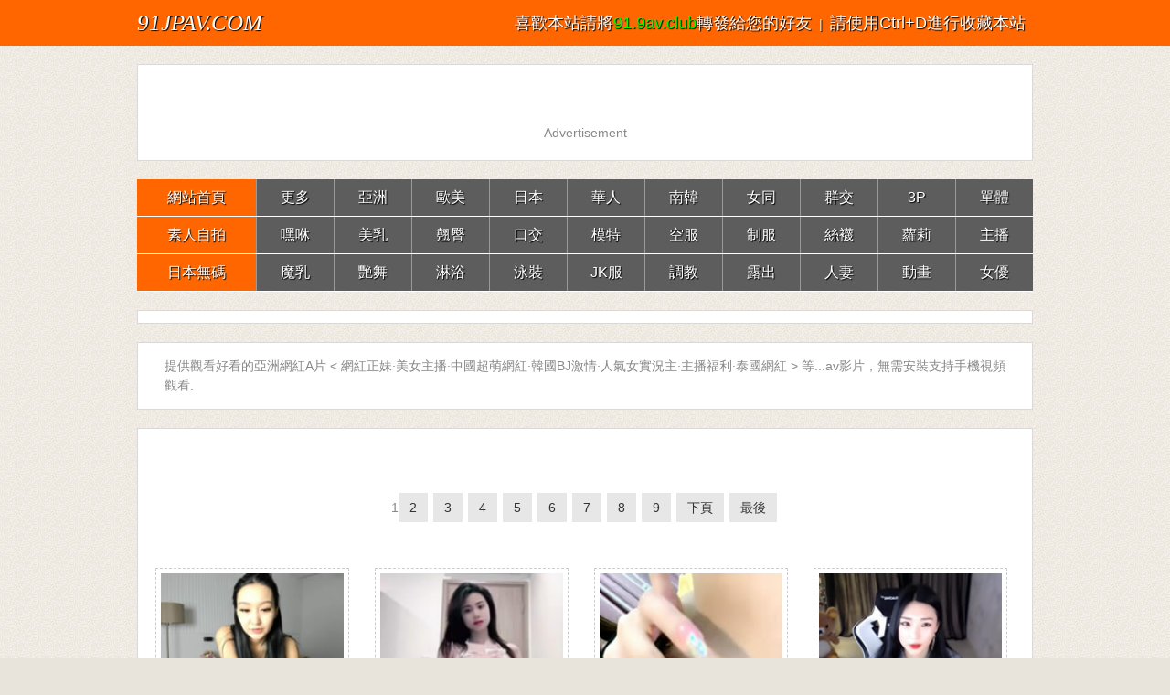

--- FILE ---
content_type: text/html
request_url: http://91.9av.club/class/Live/
body_size: 4785
content:

<!doctype html>
<html>
<head>
<meta charset="utf-8">
<title>亞洲色氣超正翹臀美尻主播_正妹實況主</title>
<meta name="keywords" content="網紅正妹、美女主播、韓國BJ、人氣女實況主、中國超萌網紅、亞洲網紅" />
<meta name="description" content="提供觀看好看的亞洲網紅A片 < 網紅正妹·美女主播·中國超萌網紅·韓國BJ激情·人氣女實況主·主播福利·泰國網紅 > 等...av影片，無需安裝支持手機視頻觀看." />
<link rel="canonical" href="http://www.91jpav.com/class/Live/"/>
<link type="text/css" rel="stylesheet" href="/css/style.css" />
<link type="text/css" rel="stylesheet" href="/css/mobile.css" media="screen and (max-device-width: 1080px)">
</head>
<body>
<div class="nav_bar">    <div class="wrap"><span class="domain"><div id="logo"><a href="/">91JPAV.COM</a></div></span><div class="nav_bar_r"><font color="#ffffff" size="4">喜歡本站請將</font><font color="#00FF00" size="4"><script language="javascript">host= window.location.host;document.write(host)</script></font><font color="#808000"></font><font size="4" color="#ffffff">轉發給您的好友</font>&nbsp;&nbsp;|&nbsp;&nbsp;<font size="4">請使用Ctrl+D進行收藏本站</font>&nbsp;&nbsp;</div></div></div>
<div id="top_box"><div class="wrap mt20 clearfix"><div class="box top_box"><ul><script src="/js/zd-1.js" rel="nofollow"></script></ul></div></div></div>
<div id="header_box"><div class="wrap mt20 nav"><ul class="nav_menu clearfix">
<li class="active">
<a href="/">網站首頁</a></li>
<li><a href="http://zh.lx.301.5av.club:82/91jpav/" target="_blank">更多</a></li>
<li><a href="/class/Asian/">亞洲</a></li>
<li><a href="/class/European/">歐美</a></li>
<li><a href="/class/Japanese/">日本</a></li>
<li><a href="/class/Chinese/">華人</a></li>
<li><a href="/class/Korean/">南韓</a></li>
<li><a href="/class/Lesbians/">女同</a></li>
<li><a href="/class/Group-Sex/">群交</a></li>
<li><a href="/class/Threesomes/">3P</a></li>
<li><a href="/class/Alone/">單體</a></li>
</ul><ul class="nav_menu clearfix">
<li class="active">
<a href="/class/Homemade/">素人自拍</a></li>
<li><a href="/class/Sex/">嘿咻</a></li>
<li><a href="/class/Breast/">美乳</a></li>
<li><a href="/class/Butt/">翹臀</a></li>
<li><a href="/class/Blowjobs/">口交</a></li>
<li><a href="/class/Model/">模特</a></li>
<li><a href="/class/Stewardess/">空服</a></li>
<li><a href="/class/Uniform/">制服</a></li>
<li><a href="/class/Stockings/">絲襪</a></li>
<li><a href="/class/Lovely/">蘿莉</a></li>
<li><a href="/class/Live/">主播</a></li>
</ul><ul class="nav_menu clearfix">
<li class="active">
<a href="/class/Uncensored/">日本無碼</a></li>
<li><a href="/class/Big-Tits/">魔乳</a></li>
<li><a href="/class/Dance/">艷舞</a></li>
<li><a href="/class/Showers/">淋浴</a></li>
<li><a href="/class/Swimwear/">泳裝</a></li>
<li><a href="/class/Sailor-Suit/">JK服</a></li>
<li><a href="/class/Femdom/">調教</a></li>
<li><a href="/class/Outdoor/">露出</a></li>
<li><a href="/class/Wife/">人妻</a></li>
<li><a href="/class/Cartoons/">動畫</a></li>
<li><a href="/class/Pornstars/">女優</a></li>
</ul>
</div></div>
<div id="top_box"><div class="wrap mt20 clearfix"><div class="box top_box"><ul><script src="/js/zd-2.js" rel="nofollow"></script></ul></div></div>
<div id="header_box"></div>
<div id="top_box"></div>
<div class="wrap mt20"><div class="box cat_pos clearfix"><span class="cat_pos_l">提供觀看好看的亞洲網紅A片 < 網紅正妹·美女主播·中國超萌網紅·韓國BJ激情·人氣女實況主·主播福利·泰國網紅 > 等...av影片，無需安裝支持手機視頻觀看.</span></div></div>
<div class="wrap mt20"><div class="box movie_list">
<div class="clear"></div>
<div class="pagination">
<!-- page star --><span>1</span><a href="/class/Live/2/">2</a> <a href="/class/Live/3/">3</a> <a href="/class/Live/4/">4</a> <a href="/class/Live/5/">5</a> <a href="/class/Live/6/">6</a> <a href="/class/Live/7/">7</a> <a href="/class/Live/8/">8</a> <a href="/class/Live/9/">9</a> <a href='/class/Live/2/'>下頁</a> <a href='/class/Live/11/'>最後</a></div>
<div class="clear"></div>
<ul>

<li><a href="/move/11437.html">
<img src="/imgs/sfiles_2/115/2022032523461362362.jpg" alt="奶子整得很漂亮的美眉遠程遙控跳蛋道具大秀高潮噴水"><h3>奶子整得很漂亮的美眉遠程遙控跳蛋道具大秀高潮噴水</h3></a></li>

<li><a href="/move/12291.html">
<img src="/imgs/sfiles_2/123/202405180748205940.jpg" alt="越南正妹露臉精彩大秀直播 火辣激情艷舞"><h3>越南正妹露臉精彩大秀直播 火辣激情艷舞</h3></a></li>

<li><a href="/move/12334.html">
<img src="/imgs/sfiles_2/124/2024061622221138051.jpg" alt="宅女的小穴"><h3>宅女的小穴</h3></a></li>

<li><a href="/move/7640.html">
<img src="/imgs/sfiles/77/2018071909051510873.jpg" alt="韓國BJ女主播 一對多視訊人美火辣的身材"><h3>韓國BJ女主播 一對多視訊人美火辣的身材</h3></a></li>

<li><a href="/move/10524.html">
<img src="/imgs/sfiles_2/106/202102150625131126.jpg" alt="完美極品東南亞少女自慰自拍皮膚真白皙"><h3>完美極品東南亞少女自慰自拍皮膚真白皙</h3></a></li>

<li><a href="/move/8598.html">
<img src="/imgs/sfiles/86/2018102315465286562.jpg" alt="新加坡小姐姐戴口罩在網絡直播中揉乳自摸"><h3>新加坡小姐姐戴口罩在網絡直播中揉乳自摸</h3></a></li>

<li><a href="/move/11464.html">
<img src="/imgs/sfiles_2/115/202204150929016632.jpg" alt="韓國女主播 精剪打糕 摩托搖 抖奶舞"><h3>韓國女主播 精剪打糕 摩托搖 抖奶舞</h3></a></li>

<li><a href="/move/4570.html">
<img src="/imgs/sfiles/46/2015072904583657479.jpg" alt="令宅男噴血的女忍者性感角色扮演秀"><h3>令宅男噴血的女忍者性感角色扮演秀</h3></a></li>

<li><a href="/move/4664.html">
<img src="/imgs/sfiles/47/2016080915535045468.jpg" alt="印尼超正點校花直播自摸柔嫩的奶子"><h3>印尼超正點校花直播自摸柔嫩的奶子</h3></a></li>

<li><a href="/move/10825.html">
<img src="/imgs/sfiles_2/109/2021061510055632779.jpg" alt="魔鬼身材正妹翹起雙腿掰穴特寫誘人"><h3>魔鬼身材正妹翹起雙腿掰穴特寫誘人</h3></a></li>

<li><a href="/move/10583.html">
<img src="/imgs/sfiles_2/106/2021031106565379179.jpg" alt="韓國內衣bj主播直播秀乳 好性感讓宅男看呆"><h3>韓國內衣bj主播直播秀乳 好性感讓宅男看呆</h3></a></li>

<li><a href="/move/12128.html">
<img src="/imgs/sfiles_2/122/202312202213539854.jpg" alt="清純正妹直播摸奶摳穴極度誘惑"><h3>清純正妹直播摸奶摳穴極度誘惑</h3></a></li>

<li><a href="/move/2371.html">
<img src="/imgs/sfiles/24/2016041213355256527.jpg" alt="日本少女在網路直播用振動器揉乳自摸自慰"><h3>日本少女在網路直播用振動器揉乳自摸自慰</h3></a></li>

<li><a href="/move/13732.html">
<img src="/imgs/sfiles_2/138/2025072619271463583.jpg" alt="極品美女 月月 修長美腿細腰 床上自慰"><h3>極品美女 月月 修長美腿細腰 床上自慰</h3></a></li>

<li><a href="/move/7245.html">
<img src="/imgs/sfiles/73/2018041616540325531.jpg" alt="一流極品正妹網紅大秀視頻"><h3>一流極品正妹網紅大秀視頻</h3></a></li>

<li><a href="/move/6972.html">
<img src="/imgs/sfiles/70/2018020418180749792.jpg" alt="印尼火辣妖艳少女在網路直播跳豔舞"><h3>印尼火辣妖艳少女在網路直播跳豔舞</h3></a></li>

<li><a href="/move/8077.html">
<img src="/imgs/sfiles/81/2018082105104861741.jpg" alt="美人網紅與炮友在直播中激情口交與愛愛忘我呻吟"><h3>美人網紅與炮友在直播中激情口交與愛愛忘我呻吟</h3></a></li>

<li><a href="/move/11223.html">
<img src="/imgs/sfiles_2/113/2021110421063589512.jpg" alt="南韓超清純甜美嫩妹只穿黑色內內在直播間展示誘惑身材"><h3>南韓超清純甜美嫩妹只穿黑色內內在直播間展示誘惑身材</h3></a></li>

<li><a href="/move/3830.html">
<img src="/imgs/sfiles/39/2016060913414858209.jpg" alt="美尻主播直播沉迷於激情手淫高潮"><h3>美尻主播直播沉迷於激情手淫高潮</h3></a></li>

<li><a href="/move/7637.html">
<img src="/imgs/sfiles_2/77/2018071906050829732.jpg" alt="南韓前凸後翹BJ女神女網紅 性感挺拔引誘脫衣艷舞"><h3>南韓前凸後翹BJ女神女網紅 性感挺拔引誘脫衣艷舞</h3></a></li>
</ul>
<div class="clear"></div>
<div class="pagination">
11&nbsp;頁 &nbsp;&nbsp;<!-- page star --><span>1</span><a href="/class/Live/2/">2</a> <a href="/class/Live/3/">3</a> <a href="/class/Live/4/">4</a> <a href="/class/Live/5/">5</a> <a href="/class/Live/6/">6</a> <a href="/class/Live/7/">7</a> <a href="/class/Live/8/">8</a> <a href="/class/Live/9/">9</a> <a href='/class/Live/2/'>下頁</a> <a href='/class/Live/11/'>最後</a></div></div></div>
<div id="top_box"><div class="wrap mt20 clearfix"><div class="box top_box">
<ul><script src="/js/zd-3.js" rel="nofollow"></script></ul></div></div></div>
<div class="clear"></div>
<div class="links">
<p>
<a href="http://zhs.lxx91.com" target="_blank">免費激情</a> | 
<a href="http://lxxlxx.cc/CN/" target="_blank">国产av</a> | 
<a href="http://www.69mav.com" target="_blank">av大片</a> | 
<a href="http://www.16xxmm.com" target="_blank">線上免費AV網</a> | 
<a href="http://www.av1173.com" target="_blank">AV娛樂網</a> | 
<a href="http://www.cg173.com" target="_blank">吃瓜網</a> | 
<a href="http://www.9jaav.com" target="_blank">看性電影</a> | 
<a href="http://www.173ag.com" target="_blank">線上素人a片</a>
</p>
<p>
<a href="http://www.66papapa.com" target="_blank">在線v映画</a> | 
<a href="http://www.13papa.com" target="_blank">線上大片</a> | 
<a href="http://www.02xn.com" target="_blank">免費激情倫理</a> | 
<a href="http://www.18xxmm.com" target="_blank">免费4級</a> | 
<a href="http://www.55papapa.com" target="_blank">日本制服</a> |  
<a href="http://www.51mav.com" target="_blank">免費b片</a> | 
<a href="http://www.133py.com" target="_blank">av短片</a>
</p>
<p>
<a href="http://www.m192.com" target="_blank">av影院</a> | 
<a href="http://www.vj93.com" target="_blank">好看倫理</a> | 
<a href="http://www.173mav.com" target="_blank">免費影院</a> | 
<a href="http://www.99xxmm.com" target="_blank">免費激情</a> | 
<a href="http://www.jpav91.com" target="_blank">歐美中文</a> | 
<a href="http://www.papa25.com" target="_blank">國產a片</a> | 
<a href="http://www.17jpav.com" target="_blank">頂級大片</a>
</p>
<p>
<a href="http://www.xxmm2.com" target="_blank">最新床戲</a> | 
<a href="http://www.xxmm15.com" target="_blank">午夜影院</a> | 
<a href="http://www.93jpav.com" target="_blank">歐美AV</a> | 
<a href="http://www.2jpav.com" target="_blank">線上a片</a> | 
<a href="http://www.py273.com" target="_blank">中文字幕</a> | 
<a href="http://www.xxmm69.com" target="_blank">床戲電影</a>
</p>
<p>
<a href="http://www.py189.com" target="_blank">線上AV影片</a> | 
<a href="http://www.zxxx91.com" target="_blank">不卡日韓無碼</a> | 
<a href="http://www.jpav52.com" target="_blank">美女AV</a> |  
<a href="http://www.xxmm91.com" target="_blank">在線a片</a> | 
<a href="http://www.vj93.com" target="_blank">a片免費</a> | | 
<a href="http://www.xmm91.com" target="_blank">av大片</a> | 
<a href="http://www.xxmm35.com" target="_blank">日韓無碼</a> | 
<a href="http://www.1733av.com" target="_blank">制服寫真</a>
</p>
<br>
<p>
<a href="http://www.99jpav.com" target="_blank">免費A片</a> | 
<a href="http://www.4jpav.com" target="_blank">不卡線上a片</a> | 
<a href="http://www.51jpav.com" target="_blank">手機A片</a> | 
<a href="http://www.51jpav.com" target="_blank">免費av</a> | 
<a href="http://www.51xxmm.com" target="_blank">國產精品</a> | 
<a href="http://www.13jav.com" target="_blank">成人短片</a> | 
<a href="http://www.6jpav.com" target="_blank">免費AV網</a>
</p>
<p>
<a href="http://www.69xxmm.com" target="_blank">飛機AV</a> | 
<a href="http://www.52jpav.com" target="_blank">正妹美女</a> | 
<a href="http://www.2papapa.com" target="_blank">觀看av片</a> | 
<a href="http://www.3papapa.com" target="_blank">免費A片</a> | 
<a href="http://www.15papapa.com" target="_blank">午夜成人</a> | 
<a href="http://www.91xxmm.com" target="_blank">免費A片區</a> | 
<a href="http://www.py173.com" target="_blank">無碼A片</a> | 
<a href="http://www.11papapa.com" target="_blank">免費自拍A片</a>
</p></div>
<div class="clear"></div>
<div class="copyright">
      <p align="center">收藏本站網址:<font color="#FF6500"><script language="javascript">host = window.location.host;document.write(host)</script></font>請使用Ctrl+D進行收藏。 <a href="/ad/" rel="nofollow" target="_blank">廣告聯繫</a> | 
<a href="/ad/url.htm" rel="nofollow" target="_blank">備用網址</a>
</p>
      <p>友情提示：請勿長時間觀看av視頻，注意保護視力並預防近視，合理安排時間，享受健康生活。</p>
      <p class="cno">版權聲明：本網站為非贏利性網站，本網站所有內容均來源於互聯網相關網站自動搜索採集資訊，相關連結已經注明來源。</p>
      <p class="cno">激情综合站：<a href="/">av視頻，av線上，av天堂，av電影，av女優，日本av，成人av</a> 為海外華人服務，提供綜合av資訊，免費的綜合av精彩內容。</p>
      <p class="cno">網站申明：本站內容均收集於互聯網，網站在美國進行維護，受美國法律保護。本站無意侵犯任何國家的憲法，如果當地法令禁止進入，請馬上離開！</p></div>
<div class="clear"></div>
<table width="400" border="0" align="center" cellpadding="0" cellspacing="0">
<tr>
<td>
<!-- AddToAny BEGIN -->
<div class="a2a_kit a2a_kit_size_32 a2a_default_style">
<a class="a2a_dd" href="//www.addtoany.com/share"></a>
<a class="a2a_button_facebook"></a>
<a class="a2a_button_mastodon"></a>
<a class="a2a_button_email"></a>
<a class="a2a_button_google_gmail"></a>
<a class="a2a_button_x"></a>
<a class="a2a_button_douban"></a>
<a class="a2a_button_whatsapp"></a>
<a class="a2a_button_linkedin"></a>
<a class="a2a_button_reddit"></a>
<a class="a2a_dd" href="//www.addtoany.com/share"></a>
<!-- AddToAny END -->
</div>
<script async src="//static.addtoany.com/menu/page.js"></script>
<!-- AddToAny END -->
</td>
<br><br><br>
</tr>
</table><br><br><br>
<script defer src="https://static.cloudflareinsights.com/beacon.min.js/vcd15cbe7772f49c399c6a5babf22c1241717689176015" integrity="sha512-ZpsOmlRQV6y907TI0dKBHq9Md29nnaEIPlkf84rnaERnq6zvWvPUqr2ft8M1aS28oN72PdrCzSjY4U6VaAw1EQ==" data-cf-beacon='{"version":"2024.11.0","token":"b44a5ecbedbf40fd952562dc97c4a6fb","r":1,"server_timing":{"name":{"cfCacheStatus":true,"cfEdge":true,"cfExtPri":true,"cfL4":true,"cfOrigin":true,"cfSpeedBrain":true},"location_startswith":null}}' crossorigin="anonymous"></script>
</body>
</html>

--- FILE ---
content_type: text/css
request_url: http://91.9av.club/css/style.css
body_size: 3275
content:
@charset "utf-8";

/* 全局 */
html,body,div,h1,h2,h3,h4,h5,h6,p,span,em,a,img,ul,li,ol,form,button,input,textarea,dl,dt,dd,iframe{margin:0;padding:0;}
body{text-align: left;font:14px/1.5 "\5FAE\8F6F\96C5\9ED1","\5B8B\4F53","Verdana",sans-serif;background:#E8E4DB url(/css/bg.jpg) repeat 0 0;color:#888;}
a {cursor: pointer;color:#000;text-decoration: none;outline: 0 none;-webkit-transition: all .2s linear;-moz-transition:all .2s linear;-ms-transition: all .2s linear;transition: all .2s linear;}
a:hover,a:focus{text-decoration:none;color:#CD2407;}
h1,h2,h3,h4,h5,h6,em{font-size:14px;font-weight:normal;}
h2{color:#000;}
ol,ul{list-style:none;}
em{font-style: normal;}
img{border:0;vertical-align:middle;}
/*a:hover img{filter:alpha(opacity=50);-moz-opacity:0.5;-khtml-opacity:0.5;opacity:0.5;}*/
.clear{clear:both;}
.clearfix:after{content:".";display:block;height:0;clear:both;visibility:hidden;}
.clearfix{display:inline-block;}/* Hides from IE-mac \*/* html .clearfix{height:1%;}.clearfix{display:block;}/*.clearfix{zoom:1;}*/
.wrap{margin:0 auto;width:980px;}
.mt10{margin-top:10px;}
.mt20{margin-top:20px;}

/* 頭部 */
.nav_bar{height:50px;background:#FF6600;color:#FFF;text-shadow:1px 1px 1px #000;}
.nav_bar .wrap{margin:0 auto;width:980px;position:relative;}
.nav_bar .wrap a{color:#fff;text-decoration:none;}
.nav_bar .wrap a:hover{color:#FF6600;text-decoration:none;}
.nav_bar .wrap .domain{float:left;font:normal 25px/50px "Trebuchet MS","Verdana","\5FAE\8F6F\96C5\9ED1","\5B8B\4F53";font-style:italic;}
.nav_bar .wrap .nav_bar_r{float:right;line-height:50px;}
.nav_bar .wrap .nav_bar_r .query {float:right;margin:0;}
.nav_bar .wrap .nav_bar_r .query a.tt {color:#555555; padding-right:10px;}
.nav_bar .wrap .nav_bar_r .query a.history {color:#555555; background:url(/css/tory.png) no-repeat left center; padding-left:20px;}
.nav_bar .nav_bar_r #MAX_HISTORY {position:absolute;  top:60px;right:0px; z-index:999;background-color:#fff;}
.nav_bar .nav_bar_r #MAX_HISTORY .hishover {width:77px; height:30px; line-height:30px; border:1px solid #ececec; border-bottom:none; background:#FFF url(/css/tory1.png) no-repeat 5px center; padding-left:22px; position:absolute; z-index:999; top:-30px; right:0;}
.nav_bar .nav_bar_r #MAX_HISTORY #mh-box {border:1px solid #ececec; overflow:hidden; padding-bottom:3px;}
.nav_bar .nav_bar_r #MAX_HISTORY #mh-ul li {height:30px; line-height:30px; margin:0 5px 3px; overflow:hidden; background:#ffffff;}
.nav_bar .nav_bar_r #MAX_HISTORY #mh-ul li small {padding:0 5px;color:#000000;}
.nav_bar .nav_bar_r #mh-title strong{color:#000}

/* 導航菜單 */
.nav_menu{width:980px;height:40px;border-bottom:1px solid #fff;}

.nav li{background:#5D5D5D;width:84px;height:40px;line-height:40px;font-size:16px;color:#fff;border-left:1px solid #999;float:left;text-align:center;text-shadow:1px 1px 1px #000;}
.nav li a{display:inline-block;width:84px;color:#FFFFFF;}
.nav li a:hover{background-color:#000;color:#FFF;text-decoration:none;}

.nav .active{background:#FF6600;width:130px;border-left:none;}
.nav .active a:hover{width:130px;background-color:#a00;color:#FFF;text-decoration:none;}

/* 框架 */
.box{overflow:hidden;border:1px solid #D9D9D9;background:#FFF;}
.box .title{height:36px;line-height:36px;}
.box .title h2{float:left;font-size:24px;color:#353434;font-family:"\5FAE\8F6F\96C5\9ED1","\9ED1\4F53","\5B8B\4F53";}
.sp_pri{background:url(/css/ico-13.png) no-repeat;}
.movie_ico_1,.movie_ico_2,.movie_ico_3,.movie_ico_4,.movie_ico_5,.movie_ico_6,.movie_ico_7,.movie_ico_8,.movie_ico_9
{float:left;display:block;width:30px;height:30px;margin:6px 10px 0 0;_margin-top:3px;}
.movie_ico_1{background-position:0 0;}
.movie_ico_2{background-position:0 -34px;}
.movie_ico_3{background-position:0 -68px;}
.movie_ico_4{background-position:0 -102px;}
.movie_ico_5{background-position:0 -136px;}
.movie_ico_6{background-position:0 -170px;}
.movie_ico_7{background-position:0 -202px;}
.movie_ico_8{background-position:0 -237px;}
.movie_ico_9{background-position:0 -271px;}

/* 廣告 */
.top_box{padding:4px 9px 9px;}
.top_box li{margin-top:5px;}
.top_box img{width:100%px;height:100%px;}
.bottom_box{width:920px;padding:10px 29px;}
.bottom_box ul{margin-left:-40px;_margin-left:-80px;position:relative;zoom:1;}
.bottom_box li{position:relative;float:left;width:200px;margin-left:40px;}
.bottom_box img{width:200px;height:200px;}
.pic_text_box{margin:10px 0px;text-align:center;}

#ad_left,#ad_right,#ad_right_bottom,#ad_bottom_left,#ad_bottom_right{z-index:10;position:fixed;}
#ad_left{width:160px;height:150px;top:5px;left:5px;}
#ad_right{width:160px;height:150px;top:5px;right:5px;}
#ad_bottom_left{width:200px;height:200px;bottom:20px;left:5px;}
#ad_bottom_right{width:200px;height:200px;bottom:20px;right:5px;}
#ad_right_bottom{width:200px;height:200px;bottom:25px;right:5px;}
#ad_left img,#ad_right img,#ad_right_bottom img,#ad_bottom_left img,#ad_bottom_right img{border:none;}

/* 當前位置 */
.cat_pos{padding:15px 29px;}
.cat_pos .cat_pos_l{float:left;}
.cat_pos h1,.cat_pos h2{display:inline;color:#000;}
.cat_pos .cat_pos_r{float:right;overflow:hidden;}
.cat_pos .cat_pos_r em{padding:0 5px;color:#C00;font-weight:bold;}

/* 文字列表 */
.list{padding:20px 0;}
.box_left,.box_right{width:478px;}
.box_left{float:left;}
.box_right{float:right;}
.box_left .title,.box_right .title{margin-left:29px;}
.box_left ul,.box_right ul{margin-top:20px;}
.box_left li a,.box_right li a{height:36px;line-height:36px;background:url(/css/text.png) 29px 13px no-repeat;}
.box_left li a:hover,.box_right li a:hover {background:url(/css/text_active.png) 29px 13px no-repeat;}
.channel{width:978px;}
.channel li a{height:50px;line-height:50px;background:url(/css/text.png) 29px 20px no-repeat;}
.channel li a:hover{background:url(/css/text_active.png) 29px 20px no-repeat;}
.list li{border-bottom:#CEDCF0 dashed 1px;font-size:16px;}
.list li a{display:block;overflow:hidden;padding-left:50px;}
.list li a:hover,.list li a:active{background-color:#EEF3FA;text-decoration:none;}
.list li a:visited{color:#999;}
.list span{float:right;margin-right:29px;cursor:pointer;font-size:12px;color:#999;overflow:hidden;}

/* 影片列表 */
.movie_list{width:920px;padding:20px 29px;}
.movie_list ul{margin-left:-40px;_margin-left:-80px;padding-top:10px;position:relative;zoom:1;}
.movie_list li{position:relative;float:left;width:210px;margin-top:10px;margin-left:30px;}
.movie_list h3{height:30px;line-height:30px;margin:5px 0 20px;overflow:hidden; font-size:16px;}
.movie_list img{width:200px;height:150px;border:dashed 1px #ccc;padding:5px;}
.movie_list a:hover img{filter:alpha(opacity=50);-moz-opacity:0.5;-khtml-opacity:0.5;opacity:0.5;}


/* 分頁 */

.pagination {text-align:center;height:32px;line-height:32px;margin-top:20px;}
.pagination a {padding:0px 12px;display:inline-block;background-color:#e7e7e7; margin-right:2px; color:#333;}
.pagination em {padding:0px 12px;display:inline-block;background-color:#e7e7e7; margin-right:2px; color:#333;}
.pagination a:hover { background-color:#FF6600; color:#fff;text-shadow:1px 1px 1px #000;}
.pagination strong { font-weight:normal;padding:0px 12px;  height:32px;line-height:32px;display:inline-block;background-color:#FF6600; margin-right:2px; color:#fff; text-shadow:1px 1px 1px #000;}


/* 文字內容頁 & 圖片內容頁 */
.pic_text {padding-top:20px;}
.pic_text .page_title{color:#000;font-size:30px;text-align:center;}
.pic_text ul,.play ul{border:#FFF solid 2px;padding:0 29px;height:40px;line-height:40px;background-color:#e1e1e1;overflow:hidden;}
.pic_text li,.play li{overflow:hidden;width:400px;}
.pic_text .last,.play .last{float:left;}
.pic_text .next,.play .next{float:right;text-align:right;}
.pic_text h3,.play h3{font-size:16px;}
.content{padding:0 29px;color:#000;font-size:16px;line-height:34px;word-break:break-word;/* 文本行的任意字内断开 */word-wrap:break-word;/* IE */white-space:-moz-pre-wrap;/* Mozilla */white-space:-hp-pre-wrap;/* HP printers */white-space:-o-pre-wrap;/* Opera 7 */white-space: -pre-wrap;/* Opera 4-6 */white-space:pre;/* CSS2 */white-space:pre-wrap;/* CSS 2.1 */white-space:pre-line;/* CSS 3 (and 2.1 as well, actually) */}
.content img{margin:10px 0;clear:both;max-width:920px;width:expression(this.width> 920 ? 920 : true);overflow:hidden;}
.content p{padding:10px 0;}
.content br{display:inline;line-height:11px;height:0px;}

/* 電影信息頁 */
.film_info{padding:20px 29px;}
.film_info dl{float:left;width:640px;}
.film_info dt{float:left;margin-right:25px;margin-top:0;}
.film_info dd{line-height:16px;margin-right:25px;margin-bottom:15px;}
.film_info .film_title{color:#0066CC;margin-bottom:20px;font:20px "\5FAE\8F6F\96C5\9ED1","\9ED1\4F53","\5B8B\4F53";overflow:hidden;}
.film_info span{color:#000;}
.film_info_r{float:right;width:280px;height:280px;}
.film_info_r img{width:280px;height:140px;}
.film_bar{padding:10px 29px;border-top:#FFF solid 1px;border-bottom:#CEDCF0 solid 1px;background:#EEF3FA;}
.film_bar span {color:#000;font-size:18px;}
.film_bar li{float:left;height:30px;line-height:30px;margin:20px 15px 20px 0;}
.film_bar li a{display:block;background:#0066CC;width:96px;height:30px;line-height:30px;text-align:center;text-decoration:none;color:#FFF;text-shadow:1px 1px 1px #000;overflow:hidden;}
.film_bar li a:hover{background:#C00;color:#FFF;text-shadow:1px 1px 1px #000;text-decoration:none;}
.film_bar li a:visited{background:#999;}
.film_photo{padding:20px 10px;border-top:#FFF solid 1px;text-align:center;}
.film_photo img{margin:10px 0;max-width:940px;width:expression(this.width> 940 ? 940 : true);overflow:hidden;}


.film-pagination {text-align: center;overflow: hidden;}
.video-pagination ul {margin: 0;display: inline-block;vertical-align:  middle;
	*display: inline;
	zoom: 1;}
.film-pagination li {float: left;padding: 2px;}
.film-pagination li a {text-decoration: none;padding: 3px 8px; background: #232323; border: 2px solid #2D2C3E;display: inline-block;border-radius: 15px;color: #FFF;}
.film-pagination li a:hover {background: #5E407B;}

/* 電影播放頁 */
.play .page_title{color:#000;font-size:30px;text-align:center;}
.player{padding:10px;}
.player_l{float:left;width:800px;height:500px;background:#000;}
.pauseFrame{position:relative;width:800px;height:455px;top:-503px;background:#FFF;}
.player_r{float:right;width:150px;height:500px;}
.player_r img{width:150px;height:250px;}

/* 尾部 */
.copyright{text-align:center;font-size: 14px;color:#67593A;}
.copyright a{color:#453D27;}
.links {text-align: center;;font-size: 12px;}
.clear {clear: both;height: 30px;}

/* Ads */
.topSponsor {margin-left:10px;width:970px;background:#f4f4f4;text-align:center;clear:both;}
.topSponsor li{height:62px;float:left;margin-right:10px;margin-top:10px;text-align:center;}
.bottomSponsor li{float:left;width:240px;text-align:center;}
.bottomSponsor img{width:220px;height:210px;}
.picTop{margin-top:2px;text-align:center;}
.picBottom{margin-bsottom:2px;text-align:center;}
.contentTop{margin-top:2px;text-align:center;}
.contentBottom{margin-bottom:2px;text-align:center;}
.picTop, .picBottom{padding:1px 0;width:940px;text-align:center;}
.playerRight{float:right;}